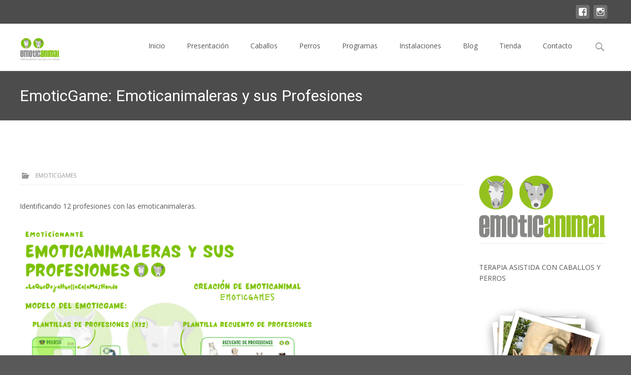

--- FILE ---
content_type: text/html; charset=UTF-8
request_url: https://emoticanimal.es/portfolio/emoticgame-emoticanimaleras-y-sus-profesiones
body_size: 16420
content:

<!DOCTYPE html>
<html lang="es">
<head>
	<meta charset="UTF-8">
	<meta name="viewport" content="width=device-width">
	<link rel="profile" href="http://gmpg.org/xfn/11">
	<link rel="pingback" href="https://emoticanimal.es/xmlrpc.php">
	<title>EmoticGame: Emoticanimaleras y sus Profesiones &#8211; EMOTICANIMAL</title>
<meta name='robots' content='max-image-preview:large' />
<link rel='dns-prefetch' href='//static.addtoany.com' />
<link rel='dns-prefetch' href='//netdna.bootstrapcdn.com' />
<link rel='dns-prefetch' href='//fonts.googleapis.com' />
<link href='https://fonts.gstatic.com' crossorigin rel='preconnect' />
<link rel="alternate" type="application/rss+xml" title="EMOTICANIMAL &raquo; Feed" href="https://emoticanimal.es/feed" />
<link rel="alternate" type="application/rss+xml" title="EMOTICANIMAL &raquo; Feed de los comentarios" href="https://emoticanimal.es/comments/feed" />
<link rel="alternate" title="oEmbed (JSON)" type="application/json+oembed" href="https://emoticanimal.es/wp-json/oembed/1.0/embed?url=https%3A%2F%2Femoticanimal.es%2Fportfolio%2Femoticgame-emoticanimaleras-y-sus-profesiones" />
<link rel="alternate" title="oEmbed (XML)" type="text/xml+oembed" href="https://emoticanimal.es/wp-json/oembed/1.0/embed?url=https%3A%2F%2Femoticanimal.es%2Fportfolio%2Femoticgame-emoticanimaleras-y-sus-profesiones&#038;format=xml" />
<style id='wp-img-auto-sizes-contain-inline-css' type='text/css'>
img:is([sizes=auto i],[sizes^="auto," i]){contain-intrinsic-size:3000px 1500px}
/*# sourceURL=wp-img-auto-sizes-contain-inline-css */
</style>
<style id='wp-emoji-styles-inline-css' type='text/css'>

	img.wp-smiley, img.emoji {
		display: inline !important;
		border: none !important;
		box-shadow: none !important;
		height: 1em !important;
		width: 1em !important;
		margin: 0 0.07em !important;
		vertical-align: -0.1em !important;
		background: none !important;
		padding: 0 !important;
	}
/*# sourceURL=wp-emoji-styles-inline-css */
</style>
<link rel='stylesheet' id='ab-animate-css' href='https://emoticanimal.es/wp-content/plugins/animated-blocks/assets/css/animate.min.css?ver=1706731971' type='text/css' media='all' />
<link rel='stylesheet' id='font-awesome-css' href='//netdna.bootstrapcdn.com/font-awesome/4.1.0/css/font-awesome.min.css?ver=4.1.0' type='text/css' media='all' />
<link rel='stylesheet' id='owl-carousel-css' href='https://emoticanimal.es/wp-content/plugins/templatesnext-toolkit/css/owl.carousel.css?ver=2.2.1' type='text/css' media='all' />
<link rel='stylesheet' id='owl-carousel-transitions-css' href='https://emoticanimal.es/wp-content/plugins/templatesnext-toolkit/css/owl.transitions.css?ver=1.3.2' type='text/css' media='all' />
<link rel='stylesheet' id='colorbox-css' href='https://emoticanimal.es/wp-content/plugins/templatesnext-toolkit/css/colorbox.css?ver=1.5.14' type='text/css' media='all' />
<link rel='stylesheet' id='animate-css' href='https://emoticanimal.es/wp-content/plugins/templatesnext-toolkit/css/animate.css?ver=3.5.1' type='text/css' media='all' />
<link rel='stylesheet' id='tx-style-css' href='https://emoticanimal.es/wp-content/plugins/templatesnext-toolkit/css/tx-style.css?ver=1.01' type='text/css' media='all' />
<link rel='stylesheet' id='tlpportfolio-css-css' href='https://emoticanimal.es/wp-content/plugins/tlp-portfolio/assets/css/tlpportfolio.css?ver=1.0' type='text/css' media='all' />
<link rel='stylesheet' id='iexcel-fonts-css' href='//fonts.googleapis.com/css?family=Open+Sans%3A300%2C400%2C700%2C300italic%2C400italic%2C700italic%7CRoboto%3A300%2C400%2C700&#038;subset=latin%2Clatin-ext' type='text/css' media='all' />
<link rel='stylesheet' id='genericons-css' href='https://emoticanimal.es/wp-content/themes/i-excel/fonts/genericons.css?ver=2.09' type='text/css' media='all' />
<link rel='stylesheet' id='iexcel-sidr-css' href='https://emoticanimal.es/wp-content/themes/i-excel/css/jquery.sidr.dark.css?ver=2014-01-12' type='text/css' media='all' />
<link rel='stylesheet' id='owl-carousel-theme-css' href='https://emoticanimal.es/wp-content/themes/i-excel/css/owl.theme.css?ver=2.2.1' type='text/css' media='all' />
<link rel='stylesheet' id='iexcel-style-css' href='https://emoticanimal.es/wp-content/themes/i-excel/style.css?ver=2018-06-03' type='text/css' media='all' />
<link rel='stylesheet' id='i-excel-extra-stylesheet-css' href='https://emoticanimal.es/wp-content/themes/i-excel/css/extra-style.css?ver=2016-03-11' type='text/css' media='all' />
<link rel='stylesheet' id='responsive-menu-css' href='https://emoticanimal.es/wp-content/themes/i-excel/inc/responsive-menu/css/wprmenu.css?ver=1.01' type='text/css' media='all' />
<link rel='stylesheet' id='msl-main-css' href='https://emoticanimal.es/wp-content/plugins/master-slider/public/assets/css/masterslider.main.css?ver=3.11.0' type='text/css' media='all' />
<link rel='stylesheet' id='msl-custom-css' href='https://emoticanimal.es/wp-content/uploads/master-slider/custom.css?ver=1.7' type='text/css' media='all' />
<link rel='stylesheet' id='addtoany-css' href='https://emoticanimal.es/wp-content/plugins/add-to-any/addtoany.min.css?ver=1.16' type='text/css' media='all' />
<script type="text/javascript" id="addtoany-core-js-before">
/* <![CDATA[ */
window.a2a_config=window.a2a_config||{};a2a_config.callbacks=[];a2a_config.overlays=[];a2a_config.templates={};a2a_localize = {
	Share: "Compartir",
	Save: "Guardar",
	Subscribe: "Suscribir",
	Email: "Correo electrónico",
	Bookmark: "Marcador",
	ShowAll: "Mostrar todo",
	ShowLess: "Mostrar menos",
	FindServices: "Encontrar servicio(s)",
	FindAnyServiceToAddTo: "Encuentra al instante cualquier servicio para añadir a",
	PoweredBy: "Funciona con",
	ShareViaEmail: "Compartir por correo electrónico",
	SubscribeViaEmail: "Suscribirse a través de correo electrónico",
	BookmarkInYourBrowser: "Añadir a marcadores de tu navegador",
	BookmarkInstructions: "Presiona «Ctrl+D» o «\u2318+D» para añadir esta página a marcadores",
	AddToYourFavorites: "Añadir a tus favoritos",
	SendFromWebOrProgram: "Enviar desde cualquier dirección o programa de correo electrónico ",
	EmailProgram: "Programa de correo electrónico",
	More: "Más&#8230;",
	ThanksForSharing: "¡Gracias por compartir!",
	ThanksForFollowing: "¡Gracias por seguirnos!"
};


//# sourceURL=addtoany-core-js-before
/* ]]> */
</script>
<script type="text/javascript" defer src="https://static.addtoany.com/menu/page.js" id="addtoany-core-js"></script>
<script type="text/javascript" src="https://emoticanimal.es/wp-includes/js/jquery/jquery.min.js?ver=3.7.1" id="jquery-core-js"></script>
<script type="text/javascript" src="https://emoticanimal.es/wp-includes/js/jquery/jquery-migrate.min.js?ver=3.4.1" id="jquery-migrate-js"></script>
<script type="text/javascript" defer src="https://emoticanimal.es/wp-content/plugins/add-to-any/addtoany.min.js?ver=1.1" id="addtoany-jquery-js"></script>
<link rel="https://api.w.org/" href="https://emoticanimal.es/wp-json/" /><link rel="alternate" title="JSON" type="application/json" href="https://emoticanimal.es/wp-json/wp/v2/portfolio/3427" /><link rel="EditURI" type="application/rsd+xml" title="RSD" href="https://emoticanimal.es/xmlrpc.php?rsd" />
<meta name="generator" content="WordPress 6.9" />
<link rel="canonical" href="https://emoticanimal.es/portfolio/emoticgame-emoticanimaleras-y-sus-profesiones" />
<link rel='shortlink' href='https://emoticanimal.es/?p=3427' />
<script>var ms_grabbing_curosr = 'https://emoticanimal.es/wp-content/plugins/master-slider/public/assets/css/common/grabbing.cur', ms_grab_curosr = 'https://emoticanimal.es/wp-content/plugins/master-slider/public/assets/css/common/grab.cur';</script>
<meta name="generator" content="MasterSlider 3.11.0 - Responsive Touch Image Slider | avt.li/msf" />
				<style>
					.tlp-team .short-desc, .tlp-team .tlp-team-isotope .tlp-content, .tlp-team .button-group .selected, .tlp-team .layout1 .tlp-content, .tlp-team .tpl-social a, .tlp-team .tpl-social li a.fa,.tlp-portfolio button.selected,.tlp-portfolio .layoutisotope .tlp-portfolio-item .tlp-content,.tlp-portfolio button:hover {
						background: #5e5e5e ;
					}
					.tlp-portfolio .layoutisotope .tlp-overlay,.tlp-portfolio .layout1 .tlp-overlay,.tlp-portfolio .layout2 .tlp-overlay,.tlp-portfolio .layout3 .tlp-overlay, .tlp-portfolio .slider .tlp-overlay {
						background: rgba(94,94,94,0.8);
					}
									</style>
				<style type="text/css">
body {font-family: "Open Sans", Helvetica, sans-serif; font-size: 14pxpx; line-height: 1.8; color: #575757;}h1,h2,h3,h4,h5,h6,.comment-reply-title,.widget .widget-title, .entry-header h1.entry-title {font-family: Roboto, Georgia, serif; }.themecolor {color: #4c4c4c;}.themebgcolor {background-color: #4c4c4c;}.themebordercolor {border-color: #4c4c4c;}.tx-slider .owl-pagination .owl-page > span { border-color: #4c4c4c;  }.tx-slider .owl-pagination .owl-page.active > span { background-color: #4c4c4c; }.tx-slider .owl-controls .owl-buttons .owl-next, .tx-slider .owl-controls .owl-buttons .owl-prev { background-color: #4c4c4c; }.nxs-gradient .nx-slider .da-img:after { background: rgba(231,14,119,.72); background: linear-gradient(135deg, rgba(231,14,119,.72) 0%, rgba(250,162,20,.72) 100%);}a,a:visited,.blog-columns .comments-link a:hover,.utilitybar.colored-bg .socialicons ul.social li a:hover .socico {color: #4c4c4c;}input:focus,textarea:focus {border: 1px solid #4c4c4c;}button,input[type="submit"],input[type="button"],input[type="reset"],.nav-container .current_page_item > a > span,.nav-container .current_page_ancestor > a > span,.nav-container .current-menu-item > a span,.nav-container .current-menu-ancestor > a > span,.nav-container li a:hover span {background-color: #4c4c4c;}.nav-container li:hover > a,.nav-container li a:hover {color: #4c4c4c;}.nav-container .sub-menu,.nav-container .children {border-top: 2px solid #4c4c4c;}.ibanner,.da-dots span.da-dots-current,.tx-cta a.cta-button,.utilitybar.colored-bg, body:not(.max-header) ul.nav-menu > li.nx-highlight:before {background-color: #4c4c4c;}#ft-post .entry-thumbnail:hover > .comments-link,.tx-folio-img .folio-links .folio-linkico,.tx-folio-img .folio-links .folio-zoomico {background-color: #4c4c4c;}.entry-header h1.entry-title a:hover,.entry-header > .entry-meta a:hover {color: #4c4c4c;}.featured-area div.entry-summary > p > a.moretag:hover, .vslider_button, .vslider_button:visited {background-color: #4c4c4c;}.site-content div.entry-thumbnail .stickyonimg,.site-content div.entry-thumbnail .dateonimg,.site-content div.entry-nothumb .stickyonimg,.site-content div.entry-nothumb .dateonimg {background-color: #4c4c4c;}.entry-meta a,.entry-content a,.comment-content a,.entry-content a:visited {color: #4c4c4c;}.format-status .entry-content .page-links a,.format-gallery .entry-content .page-links a,.format-chat .entry-content .page-links a,.format-quote .entry-content .page-links a,.page-links a {background: #4c4c4c;border: 1px solid #4c4c4c;color: #ffffff;}.format-gallery .entry-content .page-links a:hover,.format-audio .entry-content .page-links a:hover,.format-status .entry-content .page-links a:hover,.format-video .entry-content .page-links a:hover,.format-chat .entry-content .page-links a:hover,.format-quote .entry-content .page-links a:hover,.page-links a:hover {color: #4c4c4c;}.iheader.front,.vslider_button,.nav-container .tx-highlight:after {background-color: #4c4c4c;}.navigation a,.tx-post-row .tx-folio-title a:hover,.tx-blog .tx-blog-item h3.tx-post-title a:hover {color: #4c4c4c;}.paging-navigation div.navigation > ul > li a:hover,.paging-navigation div.navigation > ul > li.active > a {color: #4c4c4c; border-color: #4c4c4c;}.comment-author .fn,.comment-author .url,.comment-reply-link,.comment-reply-login,.comment-body .reply a,.widget a:hover {color: #4c4c4c;}.widget_calendar a:hover {background-color: #4c4c4c;	color: #ffffff;	}.widget_calendar td#next a:hover,.widget_calendar td#prev a:hover {	background-color: #4c4c4c;color: #ffffff;}.site-footer div.widget-area .widget a:hover {color: #4c4c4c;}.site-main div.widget-area .widget_calendar a:hover,.site-footer div.widget-area .widget_calendar a:hover {	background-color: #4c4c4c;color: #ffffff;}.widget a:visited { color: #373737;}.widget a:hover,.entry-header h1.entry-title a:hover,.error404 .page-title:before,.tx-service-icon span i,.tx-post-comm:after {color: #4c4c4c;}.da-dots > span > span, .nx-preloader .nx-ispload, .sldprev, .ibanner .da-slider .owl-prev, .sldnext, .ibanner .da-slider .owl-next {background-color: #4c4c4c;}.iheader,.format-status,.tx-service:hover .tx-service-icon span, .header-iconwrap .header-icons.woocart > a .cart-counts {background-color: #4c4c4c;}.tx-cta {border-left: 6px solid #4c4c4c;}.paging-navigation #posts-nav > span:hover, .paging-navigation #posts-nav > a:hover, .paging-navigation #posts-nav > span.current, .paging-navigation #posts-nav > a.current, .paging-navigation div.navigation > ul > li a:hover, .paging-navigation div.navigation > ul > li > span.current, .paging-navigation div.navigation > ul > li.active > a {border: 1px solid #4c4c4c;color: #4c4c4c;}.entry-title a { color: #141412;}.tx-service-icon span { border: 2px solid #4c4c4c;}.utilitybar.colored-bg { border-bottom-color: #4c4c4c;}.ibanner .da-slider .owl-controls .owl-page span { border-color:#4c4c4c; }.ibanner .da-slider .owl-controls .owl-page.active span, .ibanner .da-slider .owl-controls.clickable .owl-page:hover span {  background-color: #4c4c4c; }.site-footer .widget-area .widget input[type="submit"],.site .tx-slider .tx-slide-button a,.ibanner .da-slider .owl-item.active .da-link  { background-color: #4c4c4c; color: #FFF; }.site-footer .widget-area .widget input[type="submit"]:hover,.site .tx-slider .tx-slide-button a:hover  { background-color: #373737; color: #FFF; }.colored-drop .nav-container ul ul a, .colored-drop ul.nav-container ul a, .colored-drop ul.nav-container ul, .colored-drop .nav-container ul ul {background-color: #4c4c4c;}.nx-nav-boxedicons .site-header .header-icons > a > span.genericon:before, ul.nav-menu > li.tx-heighlight:before, .woocommerce .nxowoo-box:hover a.button.add_to_cart_button {background-color: #4c4c4c}.woocommerce ul.products li.product .onsale, .woocommerce span.onsale, .nx-nav-boxedicons .header-iconwrap .header-icons.woocart > a .cart-counts { background-color: #4c4c4c; color: #FFF; }.woocommerce ul.products li.product .button, .navbar .widget_shopping_cart_content > p.buttons > a.button.wc-forward {background-color: #4c4c4c;}.ibanner .da-slider .da-link {border-color: #4c4c4c;}.utilitybar .widget ul.menu > li > ul {background-color: #4c4c4c;}</style>
		<style id="wprmenu_css" type="text/css" >
			/* apply appearance settings */
			.menu-toggle {
				display: none!important;
			}
			@media (max-width: 1069px) {
				.menu-toggle,
				#navbar  {
					display: none!important;
				}				
			}
			#wprmenu_bar {
				background: #2e2e2e;
			}
			#wprmenu_bar .menu_title, #wprmenu_bar .wprmenu_icon_menu {
				color: #F2F2F2;
			}
			#wprmenu_menu {
				background: #2E2E2E!important;
			}
			#wprmenu_menu.wprmenu_levels ul li {
				border-bottom:1px solid #131212;
				border-top:1px solid #0D0D0D;
			}
			#wprmenu_menu ul li a {
				color: #CFCFCF;
			}
			#wprmenu_menu ul li a:hover {
				color: #606060;
			}
			#wprmenu_menu.wprmenu_levels a.wprmenu_parent_item {
				border-left:1px solid #0D0D0D;
			}
			#wprmenu_menu .wprmenu_icon_par {
				color: #CFCFCF;
			}
			#wprmenu_menu .wprmenu_icon_par:hover {
				color: #606060;
			}
			#wprmenu_menu.wprmenu_levels ul li ul {
				border-top:1px solid #131212;
			}
			#wprmenu_bar .wprmenu_icon span {
				background: #FFFFFF;
			}
			
			#wprmenu_menu.left {
				width:80%;
				left: -80%;
			    right: auto;
			}
			#wprmenu_menu.right {
				width:80%;
			    right: -80%;
			    left: auto;
			}


			
						/* show the bar and hide othere navigation elements */
			@media only screen and (max-width: 1069px) {
				html { padding-top: 42px!important; }
				#wprmenu_bar { display: block!important; }
				div#wpadminbar { position: fixed; }
							}
		</style>
		<style type="text/css">.recentcomments a{display:inline !important;padding:0 !important;margin:0 !important;}</style><style type="text/css" id="custom-background-css">
body.custom-background { background-color: #595959; }
</style>
			<style type="text/css" id="wp-custom-css">
			/*
Puedes añadir tu propio CSS aquí.

Haz clic en el icono de ayuda de arriba para averiguar más.
*/
		</style>
		<style id="kirki-inline-styles">.go-top{visibility:visible;}.site-header .home-link img{max-height:82px;}.site-header.fixeddiv .home-link img{max-height:48px;}.nav-container li a{font-size:14px;font-weight:400;}.footer-bg, .site-footer .sidebar-container{background-color:#383838;}.site-footer .widget-area .widget .widget-title{color:#FFFFFF;}.site-footer .widget-area .widget, .site-footer .widget-area .widget li{color:#bbbbbb;}.site-footer .widget-area .widget a{color:#dddddd;}.site-footer{background-color:#272727;}.site-footer .site-info, .site-footer .site-info a{color:#777777;}.ibanner .nx-slider .nx-slider-container h2, .ibanner.nxs-excel19 .nx-slider .nx-slider-container h2{font-family:Roboto;}.ibanner .nx-slider .nx-slider-container p, .ibanner.nxs-excel19 .nx-slider .nx-slider-container p{font-family:Roboto;}/* cyrillic-ext */
@font-face {
  font-family: 'Roboto';
  font-style: normal;
  font-weight: 400;
  font-stretch: normal;
  font-display: swap;
  src: url(https://emoticanimal.es/wp-content/fonts/roboto/font) format('woff');
  unicode-range: U+0460-052F, U+1C80-1C8A, U+20B4, U+2DE0-2DFF, U+A640-A69F, U+FE2E-FE2F;
}
/* cyrillic */
@font-face {
  font-family: 'Roboto';
  font-style: normal;
  font-weight: 400;
  font-stretch: normal;
  font-display: swap;
  src: url(https://emoticanimal.es/wp-content/fonts/roboto/font) format('woff');
  unicode-range: U+0301, U+0400-045F, U+0490-0491, U+04B0-04B1, U+2116;
}
/* greek-ext */
@font-face {
  font-family: 'Roboto';
  font-style: normal;
  font-weight: 400;
  font-stretch: normal;
  font-display: swap;
  src: url(https://emoticanimal.es/wp-content/fonts/roboto/font) format('woff');
  unicode-range: U+1F00-1FFF;
}
/* greek */
@font-face {
  font-family: 'Roboto';
  font-style: normal;
  font-weight: 400;
  font-stretch: normal;
  font-display: swap;
  src: url(https://emoticanimal.es/wp-content/fonts/roboto/font) format('woff');
  unicode-range: U+0370-0377, U+037A-037F, U+0384-038A, U+038C, U+038E-03A1, U+03A3-03FF;
}
/* math */
@font-face {
  font-family: 'Roboto';
  font-style: normal;
  font-weight: 400;
  font-stretch: normal;
  font-display: swap;
  src: url(https://emoticanimal.es/wp-content/fonts/roboto/font) format('woff');
  unicode-range: U+0302-0303, U+0305, U+0307-0308, U+0310, U+0312, U+0315, U+031A, U+0326-0327, U+032C, U+032F-0330, U+0332-0333, U+0338, U+033A, U+0346, U+034D, U+0391-03A1, U+03A3-03A9, U+03B1-03C9, U+03D1, U+03D5-03D6, U+03F0-03F1, U+03F4-03F5, U+2016-2017, U+2034-2038, U+203C, U+2040, U+2043, U+2047, U+2050, U+2057, U+205F, U+2070-2071, U+2074-208E, U+2090-209C, U+20D0-20DC, U+20E1, U+20E5-20EF, U+2100-2112, U+2114-2115, U+2117-2121, U+2123-214F, U+2190, U+2192, U+2194-21AE, U+21B0-21E5, U+21F1-21F2, U+21F4-2211, U+2213-2214, U+2216-22FF, U+2308-230B, U+2310, U+2319, U+231C-2321, U+2336-237A, U+237C, U+2395, U+239B-23B7, U+23D0, U+23DC-23E1, U+2474-2475, U+25AF, U+25B3, U+25B7, U+25BD, U+25C1, U+25CA, U+25CC, U+25FB, U+266D-266F, U+27C0-27FF, U+2900-2AFF, U+2B0E-2B11, U+2B30-2B4C, U+2BFE, U+3030, U+FF5B, U+FF5D, U+1D400-1D7FF, U+1EE00-1EEFF;
}
/* symbols */
@font-face {
  font-family: 'Roboto';
  font-style: normal;
  font-weight: 400;
  font-stretch: normal;
  font-display: swap;
  src: url(https://emoticanimal.es/wp-content/fonts/roboto/font) format('woff');
  unicode-range: U+0001-000C, U+000E-001F, U+007F-009F, U+20DD-20E0, U+20E2-20E4, U+2150-218F, U+2190, U+2192, U+2194-2199, U+21AF, U+21E6-21F0, U+21F3, U+2218-2219, U+2299, U+22C4-22C6, U+2300-243F, U+2440-244A, U+2460-24FF, U+25A0-27BF, U+2800-28FF, U+2921-2922, U+2981, U+29BF, U+29EB, U+2B00-2BFF, U+4DC0-4DFF, U+FFF9-FFFB, U+10140-1018E, U+10190-1019C, U+101A0, U+101D0-101FD, U+102E0-102FB, U+10E60-10E7E, U+1D2C0-1D2D3, U+1D2E0-1D37F, U+1F000-1F0FF, U+1F100-1F1AD, U+1F1E6-1F1FF, U+1F30D-1F30F, U+1F315, U+1F31C, U+1F31E, U+1F320-1F32C, U+1F336, U+1F378, U+1F37D, U+1F382, U+1F393-1F39F, U+1F3A7-1F3A8, U+1F3AC-1F3AF, U+1F3C2, U+1F3C4-1F3C6, U+1F3CA-1F3CE, U+1F3D4-1F3E0, U+1F3ED, U+1F3F1-1F3F3, U+1F3F5-1F3F7, U+1F408, U+1F415, U+1F41F, U+1F426, U+1F43F, U+1F441-1F442, U+1F444, U+1F446-1F449, U+1F44C-1F44E, U+1F453, U+1F46A, U+1F47D, U+1F4A3, U+1F4B0, U+1F4B3, U+1F4B9, U+1F4BB, U+1F4BF, U+1F4C8-1F4CB, U+1F4D6, U+1F4DA, U+1F4DF, U+1F4E3-1F4E6, U+1F4EA-1F4ED, U+1F4F7, U+1F4F9-1F4FB, U+1F4FD-1F4FE, U+1F503, U+1F507-1F50B, U+1F50D, U+1F512-1F513, U+1F53E-1F54A, U+1F54F-1F5FA, U+1F610, U+1F650-1F67F, U+1F687, U+1F68D, U+1F691, U+1F694, U+1F698, U+1F6AD, U+1F6B2, U+1F6B9-1F6BA, U+1F6BC, U+1F6C6-1F6CF, U+1F6D3-1F6D7, U+1F6E0-1F6EA, U+1F6F0-1F6F3, U+1F6F7-1F6FC, U+1F700-1F7FF, U+1F800-1F80B, U+1F810-1F847, U+1F850-1F859, U+1F860-1F887, U+1F890-1F8AD, U+1F8B0-1F8BB, U+1F8C0-1F8C1, U+1F900-1F90B, U+1F93B, U+1F946, U+1F984, U+1F996, U+1F9E9, U+1FA00-1FA6F, U+1FA70-1FA7C, U+1FA80-1FA89, U+1FA8F-1FAC6, U+1FACE-1FADC, U+1FADF-1FAE9, U+1FAF0-1FAF8, U+1FB00-1FBFF;
}
/* vietnamese */
@font-face {
  font-family: 'Roboto';
  font-style: normal;
  font-weight: 400;
  font-stretch: normal;
  font-display: swap;
  src: url(https://emoticanimal.es/wp-content/fonts/roboto/font) format('woff');
  unicode-range: U+0102-0103, U+0110-0111, U+0128-0129, U+0168-0169, U+01A0-01A1, U+01AF-01B0, U+0300-0301, U+0303-0304, U+0308-0309, U+0323, U+0329, U+1EA0-1EF9, U+20AB;
}
/* latin-ext */
@font-face {
  font-family: 'Roboto';
  font-style: normal;
  font-weight: 400;
  font-stretch: normal;
  font-display: swap;
  src: url(https://emoticanimal.es/wp-content/fonts/roboto/font) format('woff');
  unicode-range: U+0100-02BA, U+02BD-02C5, U+02C7-02CC, U+02CE-02D7, U+02DD-02FF, U+0304, U+0308, U+0329, U+1D00-1DBF, U+1E00-1E9F, U+1EF2-1EFF, U+2020, U+20A0-20AB, U+20AD-20C0, U+2113, U+2C60-2C7F, U+A720-A7FF;
}
/* latin */
@font-face {
  font-family: 'Roboto';
  font-style: normal;
  font-weight: 400;
  font-stretch: normal;
  font-display: swap;
  src: url(https://emoticanimal.es/wp-content/fonts/roboto/font) format('woff');
  unicode-range: U+0000-00FF, U+0131, U+0152-0153, U+02BB-02BC, U+02C6, U+02DA, U+02DC, U+0304, U+0308, U+0329, U+2000-206F, U+20AC, U+2122, U+2191, U+2193, U+2212, U+2215, U+FEFF, U+FFFD;
}/* cyrillic-ext */
@font-face {
  font-family: 'Open Sans';
  font-style: normal;
  font-weight: 400;
  font-stretch: normal;
  font-display: swap;
  src: url(https://emoticanimal.es/wp-content/fonts/open-sans/font) format('woff');
  unicode-range: U+0460-052F, U+1C80-1C8A, U+20B4, U+2DE0-2DFF, U+A640-A69F, U+FE2E-FE2F;
}
/* cyrillic */
@font-face {
  font-family: 'Open Sans';
  font-style: normal;
  font-weight: 400;
  font-stretch: normal;
  font-display: swap;
  src: url(https://emoticanimal.es/wp-content/fonts/open-sans/font) format('woff');
  unicode-range: U+0301, U+0400-045F, U+0490-0491, U+04B0-04B1, U+2116;
}
/* greek-ext */
@font-face {
  font-family: 'Open Sans';
  font-style: normal;
  font-weight: 400;
  font-stretch: normal;
  font-display: swap;
  src: url(https://emoticanimal.es/wp-content/fonts/open-sans/font) format('woff');
  unicode-range: U+1F00-1FFF;
}
/* greek */
@font-face {
  font-family: 'Open Sans';
  font-style: normal;
  font-weight: 400;
  font-stretch: normal;
  font-display: swap;
  src: url(https://emoticanimal.es/wp-content/fonts/open-sans/font) format('woff');
  unicode-range: U+0370-0377, U+037A-037F, U+0384-038A, U+038C, U+038E-03A1, U+03A3-03FF;
}
/* hebrew */
@font-face {
  font-family: 'Open Sans';
  font-style: normal;
  font-weight: 400;
  font-stretch: normal;
  font-display: swap;
  src: url(https://emoticanimal.es/wp-content/fonts/open-sans/font) format('woff');
  unicode-range: U+0307-0308, U+0590-05FF, U+200C-2010, U+20AA, U+25CC, U+FB1D-FB4F;
}
/* math */
@font-face {
  font-family: 'Open Sans';
  font-style: normal;
  font-weight: 400;
  font-stretch: normal;
  font-display: swap;
  src: url(https://emoticanimal.es/wp-content/fonts/open-sans/font) format('woff');
  unicode-range: U+0302-0303, U+0305, U+0307-0308, U+0310, U+0312, U+0315, U+031A, U+0326-0327, U+032C, U+032F-0330, U+0332-0333, U+0338, U+033A, U+0346, U+034D, U+0391-03A1, U+03A3-03A9, U+03B1-03C9, U+03D1, U+03D5-03D6, U+03F0-03F1, U+03F4-03F5, U+2016-2017, U+2034-2038, U+203C, U+2040, U+2043, U+2047, U+2050, U+2057, U+205F, U+2070-2071, U+2074-208E, U+2090-209C, U+20D0-20DC, U+20E1, U+20E5-20EF, U+2100-2112, U+2114-2115, U+2117-2121, U+2123-214F, U+2190, U+2192, U+2194-21AE, U+21B0-21E5, U+21F1-21F2, U+21F4-2211, U+2213-2214, U+2216-22FF, U+2308-230B, U+2310, U+2319, U+231C-2321, U+2336-237A, U+237C, U+2395, U+239B-23B7, U+23D0, U+23DC-23E1, U+2474-2475, U+25AF, U+25B3, U+25B7, U+25BD, U+25C1, U+25CA, U+25CC, U+25FB, U+266D-266F, U+27C0-27FF, U+2900-2AFF, U+2B0E-2B11, U+2B30-2B4C, U+2BFE, U+3030, U+FF5B, U+FF5D, U+1D400-1D7FF, U+1EE00-1EEFF;
}
/* symbols */
@font-face {
  font-family: 'Open Sans';
  font-style: normal;
  font-weight: 400;
  font-stretch: normal;
  font-display: swap;
  src: url(https://emoticanimal.es/wp-content/fonts/open-sans/font) format('woff');
  unicode-range: U+0001-000C, U+000E-001F, U+007F-009F, U+20DD-20E0, U+20E2-20E4, U+2150-218F, U+2190, U+2192, U+2194-2199, U+21AF, U+21E6-21F0, U+21F3, U+2218-2219, U+2299, U+22C4-22C6, U+2300-243F, U+2440-244A, U+2460-24FF, U+25A0-27BF, U+2800-28FF, U+2921-2922, U+2981, U+29BF, U+29EB, U+2B00-2BFF, U+4DC0-4DFF, U+FFF9-FFFB, U+10140-1018E, U+10190-1019C, U+101A0, U+101D0-101FD, U+102E0-102FB, U+10E60-10E7E, U+1D2C0-1D2D3, U+1D2E0-1D37F, U+1F000-1F0FF, U+1F100-1F1AD, U+1F1E6-1F1FF, U+1F30D-1F30F, U+1F315, U+1F31C, U+1F31E, U+1F320-1F32C, U+1F336, U+1F378, U+1F37D, U+1F382, U+1F393-1F39F, U+1F3A7-1F3A8, U+1F3AC-1F3AF, U+1F3C2, U+1F3C4-1F3C6, U+1F3CA-1F3CE, U+1F3D4-1F3E0, U+1F3ED, U+1F3F1-1F3F3, U+1F3F5-1F3F7, U+1F408, U+1F415, U+1F41F, U+1F426, U+1F43F, U+1F441-1F442, U+1F444, U+1F446-1F449, U+1F44C-1F44E, U+1F453, U+1F46A, U+1F47D, U+1F4A3, U+1F4B0, U+1F4B3, U+1F4B9, U+1F4BB, U+1F4BF, U+1F4C8-1F4CB, U+1F4D6, U+1F4DA, U+1F4DF, U+1F4E3-1F4E6, U+1F4EA-1F4ED, U+1F4F7, U+1F4F9-1F4FB, U+1F4FD-1F4FE, U+1F503, U+1F507-1F50B, U+1F50D, U+1F512-1F513, U+1F53E-1F54A, U+1F54F-1F5FA, U+1F610, U+1F650-1F67F, U+1F687, U+1F68D, U+1F691, U+1F694, U+1F698, U+1F6AD, U+1F6B2, U+1F6B9-1F6BA, U+1F6BC, U+1F6C6-1F6CF, U+1F6D3-1F6D7, U+1F6E0-1F6EA, U+1F6F0-1F6F3, U+1F6F7-1F6FC, U+1F700-1F7FF, U+1F800-1F80B, U+1F810-1F847, U+1F850-1F859, U+1F860-1F887, U+1F890-1F8AD, U+1F8B0-1F8BB, U+1F8C0-1F8C1, U+1F900-1F90B, U+1F93B, U+1F946, U+1F984, U+1F996, U+1F9E9, U+1FA00-1FA6F, U+1FA70-1FA7C, U+1FA80-1FA89, U+1FA8F-1FAC6, U+1FACE-1FADC, U+1FADF-1FAE9, U+1FAF0-1FAF8, U+1FB00-1FBFF;
}
/* vietnamese */
@font-face {
  font-family: 'Open Sans';
  font-style: normal;
  font-weight: 400;
  font-stretch: normal;
  font-display: swap;
  src: url(https://emoticanimal.es/wp-content/fonts/open-sans/font) format('woff');
  unicode-range: U+0102-0103, U+0110-0111, U+0128-0129, U+0168-0169, U+01A0-01A1, U+01AF-01B0, U+0300-0301, U+0303-0304, U+0308-0309, U+0323, U+0329, U+1EA0-1EF9, U+20AB;
}
/* latin-ext */
@font-face {
  font-family: 'Open Sans';
  font-style: normal;
  font-weight: 400;
  font-stretch: normal;
  font-display: swap;
  src: url(https://emoticanimal.es/wp-content/fonts/open-sans/font) format('woff');
  unicode-range: U+0100-02BA, U+02BD-02C5, U+02C7-02CC, U+02CE-02D7, U+02DD-02FF, U+0304, U+0308, U+0329, U+1D00-1DBF, U+1E00-1E9F, U+1EF2-1EFF, U+2020, U+20A0-20AB, U+20AD-20C0, U+2113, U+2C60-2C7F, U+A720-A7FF;
}
/* latin */
@font-face {
  font-family: 'Open Sans';
  font-style: normal;
  font-weight: 400;
  font-stretch: normal;
  font-display: swap;
  src: url(https://emoticanimal.es/wp-content/fonts/open-sans/font) format('woff');
  unicode-range: U+0000-00FF, U+0131, U+0152-0153, U+02BB-02BC, U+02C6, U+02DA, U+02DC, U+0304, U+0308, U+0329, U+2000-206F, U+20AC, U+2122, U+2191, U+2193, U+2212, U+2215, U+FEFF, U+FFFD;
}/* cyrillic-ext */
@font-face {
  font-family: 'Roboto';
  font-style: normal;
  font-weight: 400;
  font-stretch: normal;
  font-display: swap;
  src: url(https://emoticanimal.es/wp-content/fonts/roboto/font) format('woff');
  unicode-range: U+0460-052F, U+1C80-1C8A, U+20B4, U+2DE0-2DFF, U+A640-A69F, U+FE2E-FE2F;
}
/* cyrillic */
@font-face {
  font-family: 'Roboto';
  font-style: normal;
  font-weight: 400;
  font-stretch: normal;
  font-display: swap;
  src: url(https://emoticanimal.es/wp-content/fonts/roboto/font) format('woff');
  unicode-range: U+0301, U+0400-045F, U+0490-0491, U+04B0-04B1, U+2116;
}
/* greek-ext */
@font-face {
  font-family: 'Roboto';
  font-style: normal;
  font-weight: 400;
  font-stretch: normal;
  font-display: swap;
  src: url(https://emoticanimal.es/wp-content/fonts/roboto/font) format('woff');
  unicode-range: U+1F00-1FFF;
}
/* greek */
@font-face {
  font-family: 'Roboto';
  font-style: normal;
  font-weight: 400;
  font-stretch: normal;
  font-display: swap;
  src: url(https://emoticanimal.es/wp-content/fonts/roboto/font) format('woff');
  unicode-range: U+0370-0377, U+037A-037F, U+0384-038A, U+038C, U+038E-03A1, U+03A3-03FF;
}
/* math */
@font-face {
  font-family: 'Roboto';
  font-style: normal;
  font-weight: 400;
  font-stretch: normal;
  font-display: swap;
  src: url(https://emoticanimal.es/wp-content/fonts/roboto/font) format('woff');
  unicode-range: U+0302-0303, U+0305, U+0307-0308, U+0310, U+0312, U+0315, U+031A, U+0326-0327, U+032C, U+032F-0330, U+0332-0333, U+0338, U+033A, U+0346, U+034D, U+0391-03A1, U+03A3-03A9, U+03B1-03C9, U+03D1, U+03D5-03D6, U+03F0-03F1, U+03F4-03F5, U+2016-2017, U+2034-2038, U+203C, U+2040, U+2043, U+2047, U+2050, U+2057, U+205F, U+2070-2071, U+2074-208E, U+2090-209C, U+20D0-20DC, U+20E1, U+20E5-20EF, U+2100-2112, U+2114-2115, U+2117-2121, U+2123-214F, U+2190, U+2192, U+2194-21AE, U+21B0-21E5, U+21F1-21F2, U+21F4-2211, U+2213-2214, U+2216-22FF, U+2308-230B, U+2310, U+2319, U+231C-2321, U+2336-237A, U+237C, U+2395, U+239B-23B7, U+23D0, U+23DC-23E1, U+2474-2475, U+25AF, U+25B3, U+25B7, U+25BD, U+25C1, U+25CA, U+25CC, U+25FB, U+266D-266F, U+27C0-27FF, U+2900-2AFF, U+2B0E-2B11, U+2B30-2B4C, U+2BFE, U+3030, U+FF5B, U+FF5D, U+1D400-1D7FF, U+1EE00-1EEFF;
}
/* symbols */
@font-face {
  font-family: 'Roboto';
  font-style: normal;
  font-weight: 400;
  font-stretch: normal;
  font-display: swap;
  src: url(https://emoticanimal.es/wp-content/fonts/roboto/font) format('woff');
  unicode-range: U+0001-000C, U+000E-001F, U+007F-009F, U+20DD-20E0, U+20E2-20E4, U+2150-218F, U+2190, U+2192, U+2194-2199, U+21AF, U+21E6-21F0, U+21F3, U+2218-2219, U+2299, U+22C4-22C6, U+2300-243F, U+2440-244A, U+2460-24FF, U+25A0-27BF, U+2800-28FF, U+2921-2922, U+2981, U+29BF, U+29EB, U+2B00-2BFF, U+4DC0-4DFF, U+FFF9-FFFB, U+10140-1018E, U+10190-1019C, U+101A0, U+101D0-101FD, U+102E0-102FB, U+10E60-10E7E, U+1D2C0-1D2D3, U+1D2E0-1D37F, U+1F000-1F0FF, U+1F100-1F1AD, U+1F1E6-1F1FF, U+1F30D-1F30F, U+1F315, U+1F31C, U+1F31E, U+1F320-1F32C, U+1F336, U+1F378, U+1F37D, U+1F382, U+1F393-1F39F, U+1F3A7-1F3A8, U+1F3AC-1F3AF, U+1F3C2, U+1F3C4-1F3C6, U+1F3CA-1F3CE, U+1F3D4-1F3E0, U+1F3ED, U+1F3F1-1F3F3, U+1F3F5-1F3F7, U+1F408, U+1F415, U+1F41F, U+1F426, U+1F43F, U+1F441-1F442, U+1F444, U+1F446-1F449, U+1F44C-1F44E, U+1F453, U+1F46A, U+1F47D, U+1F4A3, U+1F4B0, U+1F4B3, U+1F4B9, U+1F4BB, U+1F4BF, U+1F4C8-1F4CB, U+1F4D6, U+1F4DA, U+1F4DF, U+1F4E3-1F4E6, U+1F4EA-1F4ED, U+1F4F7, U+1F4F9-1F4FB, U+1F4FD-1F4FE, U+1F503, U+1F507-1F50B, U+1F50D, U+1F512-1F513, U+1F53E-1F54A, U+1F54F-1F5FA, U+1F610, U+1F650-1F67F, U+1F687, U+1F68D, U+1F691, U+1F694, U+1F698, U+1F6AD, U+1F6B2, U+1F6B9-1F6BA, U+1F6BC, U+1F6C6-1F6CF, U+1F6D3-1F6D7, U+1F6E0-1F6EA, U+1F6F0-1F6F3, U+1F6F7-1F6FC, U+1F700-1F7FF, U+1F800-1F80B, U+1F810-1F847, U+1F850-1F859, U+1F860-1F887, U+1F890-1F8AD, U+1F8B0-1F8BB, U+1F8C0-1F8C1, U+1F900-1F90B, U+1F93B, U+1F946, U+1F984, U+1F996, U+1F9E9, U+1FA00-1FA6F, U+1FA70-1FA7C, U+1FA80-1FA89, U+1FA8F-1FAC6, U+1FACE-1FADC, U+1FADF-1FAE9, U+1FAF0-1FAF8, U+1FB00-1FBFF;
}
/* vietnamese */
@font-face {
  font-family: 'Roboto';
  font-style: normal;
  font-weight: 400;
  font-stretch: normal;
  font-display: swap;
  src: url(https://emoticanimal.es/wp-content/fonts/roboto/font) format('woff');
  unicode-range: U+0102-0103, U+0110-0111, U+0128-0129, U+0168-0169, U+01A0-01A1, U+01AF-01B0, U+0300-0301, U+0303-0304, U+0308-0309, U+0323, U+0329, U+1EA0-1EF9, U+20AB;
}
/* latin-ext */
@font-face {
  font-family: 'Roboto';
  font-style: normal;
  font-weight: 400;
  font-stretch: normal;
  font-display: swap;
  src: url(https://emoticanimal.es/wp-content/fonts/roboto/font) format('woff');
  unicode-range: U+0100-02BA, U+02BD-02C5, U+02C7-02CC, U+02CE-02D7, U+02DD-02FF, U+0304, U+0308, U+0329, U+1D00-1DBF, U+1E00-1E9F, U+1EF2-1EFF, U+2020, U+20A0-20AB, U+20AD-20C0, U+2113, U+2C60-2C7F, U+A720-A7FF;
}
/* latin */
@font-face {
  font-family: 'Roboto';
  font-style: normal;
  font-weight: 400;
  font-stretch: normal;
  font-display: swap;
  src: url(https://emoticanimal.es/wp-content/fonts/roboto/font) format('woff');
  unicode-range: U+0000-00FF, U+0131, U+0152-0153, U+02BB-02BC, U+02C6, U+02DA, U+02DC, U+0304, U+0308, U+0329, U+2000-206F, U+20AC, U+2122, U+2191, U+2193, U+2212, U+2215, U+FEFF, U+FFFD;
}/* cyrillic-ext */
@font-face {
  font-family: 'Open Sans';
  font-style: normal;
  font-weight: 400;
  font-stretch: normal;
  font-display: swap;
  src: url(https://emoticanimal.es/wp-content/fonts/open-sans/font) format('woff');
  unicode-range: U+0460-052F, U+1C80-1C8A, U+20B4, U+2DE0-2DFF, U+A640-A69F, U+FE2E-FE2F;
}
/* cyrillic */
@font-face {
  font-family: 'Open Sans';
  font-style: normal;
  font-weight: 400;
  font-stretch: normal;
  font-display: swap;
  src: url(https://emoticanimal.es/wp-content/fonts/open-sans/font) format('woff');
  unicode-range: U+0301, U+0400-045F, U+0490-0491, U+04B0-04B1, U+2116;
}
/* greek-ext */
@font-face {
  font-family: 'Open Sans';
  font-style: normal;
  font-weight: 400;
  font-stretch: normal;
  font-display: swap;
  src: url(https://emoticanimal.es/wp-content/fonts/open-sans/font) format('woff');
  unicode-range: U+1F00-1FFF;
}
/* greek */
@font-face {
  font-family: 'Open Sans';
  font-style: normal;
  font-weight: 400;
  font-stretch: normal;
  font-display: swap;
  src: url(https://emoticanimal.es/wp-content/fonts/open-sans/font) format('woff');
  unicode-range: U+0370-0377, U+037A-037F, U+0384-038A, U+038C, U+038E-03A1, U+03A3-03FF;
}
/* hebrew */
@font-face {
  font-family: 'Open Sans';
  font-style: normal;
  font-weight: 400;
  font-stretch: normal;
  font-display: swap;
  src: url(https://emoticanimal.es/wp-content/fonts/open-sans/font) format('woff');
  unicode-range: U+0307-0308, U+0590-05FF, U+200C-2010, U+20AA, U+25CC, U+FB1D-FB4F;
}
/* math */
@font-face {
  font-family: 'Open Sans';
  font-style: normal;
  font-weight: 400;
  font-stretch: normal;
  font-display: swap;
  src: url(https://emoticanimal.es/wp-content/fonts/open-sans/font) format('woff');
  unicode-range: U+0302-0303, U+0305, U+0307-0308, U+0310, U+0312, U+0315, U+031A, U+0326-0327, U+032C, U+032F-0330, U+0332-0333, U+0338, U+033A, U+0346, U+034D, U+0391-03A1, U+03A3-03A9, U+03B1-03C9, U+03D1, U+03D5-03D6, U+03F0-03F1, U+03F4-03F5, U+2016-2017, U+2034-2038, U+203C, U+2040, U+2043, U+2047, U+2050, U+2057, U+205F, U+2070-2071, U+2074-208E, U+2090-209C, U+20D0-20DC, U+20E1, U+20E5-20EF, U+2100-2112, U+2114-2115, U+2117-2121, U+2123-214F, U+2190, U+2192, U+2194-21AE, U+21B0-21E5, U+21F1-21F2, U+21F4-2211, U+2213-2214, U+2216-22FF, U+2308-230B, U+2310, U+2319, U+231C-2321, U+2336-237A, U+237C, U+2395, U+239B-23B7, U+23D0, U+23DC-23E1, U+2474-2475, U+25AF, U+25B3, U+25B7, U+25BD, U+25C1, U+25CA, U+25CC, U+25FB, U+266D-266F, U+27C0-27FF, U+2900-2AFF, U+2B0E-2B11, U+2B30-2B4C, U+2BFE, U+3030, U+FF5B, U+FF5D, U+1D400-1D7FF, U+1EE00-1EEFF;
}
/* symbols */
@font-face {
  font-family: 'Open Sans';
  font-style: normal;
  font-weight: 400;
  font-stretch: normal;
  font-display: swap;
  src: url(https://emoticanimal.es/wp-content/fonts/open-sans/font) format('woff');
  unicode-range: U+0001-000C, U+000E-001F, U+007F-009F, U+20DD-20E0, U+20E2-20E4, U+2150-218F, U+2190, U+2192, U+2194-2199, U+21AF, U+21E6-21F0, U+21F3, U+2218-2219, U+2299, U+22C4-22C6, U+2300-243F, U+2440-244A, U+2460-24FF, U+25A0-27BF, U+2800-28FF, U+2921-2922, U+2981, U+29BF, U+29EB, U+2B00-2BFF, U+4DC0-4DFF, U+FFF9-FFFB, U+10140-1018E, U+10190-1019C, U+101A0, U+101D0-101FD, U+102E0-102FB, U+10E60-10E7E, U+1D2C0-1D2D3, U+1D2E0-1D37F, U+1F000-1F0FF, U+1F100-1F1AD, U+1F1E6-1F1FF, U+1F30D-1F30F, U+1F315, U+1F31C, U+1F31E, U+1F320-1F32C, U+1F336, U+1F378, U+1F37D, U+1F382, U+1F393-1F39F, U+1F3A7-1F3A8, U+1F3AC-1F3AF, U+1F3C2, U+1F3C4-1F3C6, U+1F3CA-1F3CE, U+1F3D4-1F3E0, U+1F3ED, U+1F3F1-1F3F3, U+1F3F5-1F3F7, U+1F408, U+1F415, U+1F41F, U+1F426, U+1F43F, U+1F441-1F442, U+1F444, U+1F446-1F449, U+1F44C-1F44E, U+1F453, U+1F46A, U+1F47D, U+1F4A3, U+1F4B0, U+1F4B3, U+1F4B9, U+1F4BB, U+1F4BF, U+1F4C8-1F4CB, U+1F4D6, U+1F4DA, U+1F4DF, U+1F4E3-1F4E6, U+1F4EA-1F4ED, U+1F4F7, U+1F4F9-1F4FB, U+1F4FD-1F4FE, U+1F503, U+1F507-1F50B, U+1F50D, U+1F512-1F513, U+1F53E-1F54A, U+1F54F-1F5FA, U+1F610, U+1F650-1F67F, U+1F687, U+1F68D, U+1F691, U+1F694, U+1F698, U+1F6AD, U+1F6B2, U+1F6B9-1F6BA, U+1F6BC, U+1F6C6-1F6CF, U+1F6D3-1F6D7, U+1F6E0-1F6EA, U+1F6F0-1F6F3, U+1F6F7-1F6FC, U+1F700-1F7FF, U+1F800-1F80B, U+1F810-1F847, U+1F850-1F859, U+1F860-1F887, U+1F890-1F8AD, U+1F8B0-1F8BB, U+1F8C0-1F8C1, U+1F900-1F90B, U+1F93B, U+1F946, U+1F984, U+1F996, U+1F9E9, U+1FA00-1FA6F, U+1FA70-1FA7C, U+1FA80-1FA89, U+1FA8F-1FAC6, U+1FACE-1FADC, U+1FADF-1FAE9, U+1FAF0-1FAF8, U+1FB00-1FBFF;
}
/* vietnamese */
@font-face {
  font-family: 'Open Sans';
  font-style: normal;
  font-weight: 400;
  font-stretch: normal;
  font-display: swap;
  src: url(https://emoticanimal.es/wp-content/fonts/open-sans/font) format('woff');
  unicode-range: U+0102-0103, U+0110-0111, U+0128-0129, U+0168-0169, U+01A0-01A1, U+01AF-01B0, U+0300-0301, U+0303-0304, U+0308-0309, U+0323, U+0329, U+1EA0-1EF9, U+20AB;
}
/* latin-ext */
@font-face {
  font-family: 'Open Sans';
  font-style: normal;
  font-weight: 400;
  font-stretch: normal;
  font-display: swap;
  src: url(https://emoticanimal.es/wp-content/fonts/open-sans/font) format('woff');
  unicode-range: U+0100-02BA, U+02BD-02C5, U+02C7-02CC, U+02CE-02D7, U+02DD-02FF, U+0304, U+0308, U+0329, U+1D00-1DBF, U+1E00-1E9F, U+1EF2-1EFF, U+2020, U+20A0-20AB, U+20AD-20C0, U+2113, U+2C60-2C7F, U+A720-A7FF;
}
/* latin */
@font-face {
  font-family: 'Open Sans';
  font-style: normal;
  font-weight: 400;
  font-stretch: normal;
  font-display: swap;
  src: url(https://emoticanimal.es/wp-content/fonts/open-sans/font) format('woff');
  unicode-range: U+0000-00FF, U+0131, U+0152-0153, U+02BB-02BC, U+02C6, U+02DA, U+02DC, U+0304, U+0308, U+0329, U+2000-206F, U+20AC, U+2122, U+2191, U+2193, U+2212, U+2215, U+FEFF, U+FFFD;
}</style><style id='global-styles-inline-css' type='text/css'>
:where(.is-layout-flex){gap: 0.5em;}:where(.is-layout-grid){gap: 0.5em;}body .is-layout-flex{display: flex;}.is-layout-flex{flex-wrap: wrap;align-items: center;}.is-layout-flex > :is(*, div){margin: 0;}body .is-layout-grid{display: grid;}.is-layout-grid > :is(*, div){margin: 0;}:where(.wp-block-columns.is-layout-flex){gap: 2em;}:where(.wp-block-columns.is-layout-grid){gap: 2em;}:where(.wp-block-post-template.is-layout-flex){gap: 1.25em;}:where(.wp-block-post-template.is-layout-grid){gap: 1.25em;}
/*# sourceURL=global-styles-inline-css */
</style>
</head>
<body class="wp-singular portfolio-template-default single single-portfolio postid-3427 custom-background wp-embed-responsive wp-theme-i-excel _masterslider _ms_version_3.11.0 tlp-portfolio nx-wide onecol-blog sidebar nx-show-search" style="  ">
		<div class="nx-ispload">
        <div class="nx-ispload-wrap">
            <div class="nx-folding-cube">
                <div class="nx-cube1 nx-cube"></div>
                <div class="nx-cube2 nx-cube"></div>
                <div class="nx-cube4 nx-cube"></div>
                <div class="nx-cube3 nx-cube"></div>
            </div>
        </div>    
    </div>
	<div id="page" class="hfeed site">
    	
            	<div id="utilitybar" class="utilitybar colored-bg wide-ubar">
        	<div class="ubarinnerwrap">
                <div class="socialicons">
                                    
                    <ul class="social"><li><a href="https://www.facebook.com/emoticanimal/?ref=ts&#038;fref=ts" title="facebook" target="_blank"><i class="genericon socico genericon-facebook"></i></a></li><li><a href="https://www.instagram.com/emoticanimal/" title="instagram" target="_blank"><i class="genericon socico genericon-instagram"></i></a></li></ul>                </div>
                
                                  
                
                                
                
                                                             
            </div> 
        </div>
                
                <div class="headerwrap">
            <header id="masthead" class="site-header" role="banner">
         		<div class="headerinnerwrap">
					                        <a class="home-link" href="https://emoticanimal.es/" title="EMOTICANIMAL" rel="home">
                            <span><img src="https://emoticanimal.es/wp-content/uploads/2020/07/IMG_1587-removebg-preview-2-copia-3.png" alt="EMOTICANIMAL" class="iexcel-logo" /></span>
                        </a>
						
        
                    <div id="navbar" class="navbar colored-drop">
                        <nav id="site-navigation" class="navigation main-navigation" role="navigation">
                            <h3 class="menu-toggle">Menú</h3>
                            <a class="screen-reader-text skip-link" href="#content" title="Saltar al contenido">Saltar al contenido</a>
                            <div class="nav-container"><ul id="menu-construccion" class="nav-menu"><li id="menu-item-488" class="menu-item menu-item-type-post_type menu-item-object-page menu-item-home menu-item-488"><a href="https://emoticanimal.es/">Inicio</a></li>
<li id="menu-item-496" class="menu-item menu-item-type-post_type menu-item-object-page menu-item-496"><a href="https://emoticanimal.es/presentacion">Presentación</a></li>
<li id="menu-item-490" class="menu-item menu-item-type-custom menu-item-object-custom menu-item-has-children menu-item-490"><a href="https://emoticanimal.es/caballos-terminologia">Caballos</a>
<ul class="sub-menu">
	<li id="menu-item-489" class="menu-item menu-item-type-post_type menu-item-object-page menu-item-489"><a href="https://emoticanimal.es/caballos-terminologia">CABALLOS TERMINOLOGIA</a></li>
	<li id="menu-item-491" class="menu-item menu-item-type-post_type menu-item-object-page menu-item-491"><a href="https://emoticanimal.es/caballos-metodologia">CABALLOS METODOLOGIA</a></li>
	<li id="menu-item-492" class="menu-item menu-item-type-post_type menu-item-object-page menu-item-492"><a href="https://emoticanimal.es/caballos-objetivos">CABALLOS OBJETIVOS</a></li>
	<li id="menu-item-493" class="menu-item menu-item-type-post_type menu-item-object-page menu-item-493"><a href="https://emoticanimal.es/caballos-beneficios">CABALLOS BENEFICIOS</a></li>
</ul>
</li>
<li id="menu-item-628" class="menu-item menu-item-type-post_type menu-item-object-page menu-item-628"><a href="https://emoticanimal.es/perros">Perros</a></li>
<li id="menu-item-3682" class="menu-item menu-item-type-post_type menu-item-object-page menu-item-3682"><a href="https://emoticanimal.es/programas">Programas</a></li>
<li id="menu-item-494" class="menu-item menu-item-type-post_type menu-item-object-page menu-item-has-children menu-item-494"><a href="https://emoticanimal.es/instalaciones-y-lugares-de-actuacion-de-las-tac-y-tap">Instalaciones</a>
<ul class="sub-menu">
	<li id="menu-item-495" class="menu-item menu-item-type-post_type menu-item-object-page menu-item-495"><a href="https://emoticanimal.es/multimedia">Galería</a></li>
	<li id="menu-item-1320" class="menu-item menu-item-type-post_type menu-item-object-page menu-item-1320"><a href="https://emoticanimal.es/colaboraciones">Colaboraciones</a></li>
</ul>
</li>
<li id="menu-item-507" class="menu-item menu-item-type-taxonomy menu-item-object-category menu-item-507"><a href="https://emoticanimal.es/category/blog">Blog</a></li>
<li id="menu-item-3304" class="menu-item menu-item-type-custom menu-item-object-custom menu-item-has-children menu-item-3304"><a>Tienda</a>
<ul class="sub-menu">
	<li id="menu-item-3274" class="menu-item menu-item-type-post_type menu-item-object-page menu-item-3274"><a href="https://emoticanimal.es/emoticreations">EmotiCreations</a></li>
	<li id="menu-item-3477" class="menu-item menu-item-type-post_type menu-item-object-page menu-item-3477"><a href="https://emoticanimal.es/actividades-emoticanimaleras">Actividades Emoticanimaleras</a></li>
</ul>
</li>
<li id="menu-item-3090" class="menu-item menu-item-type-post_type menu-item-object-page menu-item-3090"><a href="https://emoticanimal.es/contacto">Contacto</a></li>
</ul></div>							
                        </nav><!-- #site-navigation -->
                        
                                                   
                        
                         
                        <div class="topsearch">
                            <form role="search" method="get" class="search-form" action="https://emoticanimal.es/">
	<label>
		<span class="screen-reader-text">Buscar por:</span>
		<input type="search" class="search-field" placeholder="Buscar..." value="" name="s" title="Buscar por:" />
	</label>
    	
    <input type="submit" class="search-submit" value="Buscar" />
</form>                        </div>
                        	
                    </div><!-- #navbar -->
                    <div class="clear"></div>
                </div>
            </header><!-- #masthead -->
        </div>
                
        <!-- #Banner -->
        			
			<div class="iheader nx-titlebar" style="">
				<div class="titlebar">
					
					<h1 class="entry-title">EmoticGame: Emoticanimaleras y sus Profesiones</h1><div class="nx-breadcrumb"><span property="itemListElement" typeof="ListItem"><a property="item" typeof="WebPage" title="Ir a EMOTICANIMAL." href="https://emoticanimal.es" class="home"><span property="name">EMOTICANIMAL</span></a><meta property="position" content="1"></span> &gt; <span property="itemListElement" typeof="ListItem"><a property="item" typeof="WebPage" title="Go to the EMOTICGAMES Portfolio Categories archives." href="https://emoticanimal.es/portfolio-category/emoticgames" class="taxonomy portfolio-category"><span property="name">EMOTICGAMES</span></a><meta property="position" content="2"></span> &gt; <span property="itemListElement" typeof="ListItem"><span property="name">EmoticGame: Emoticanimaleras y sus Profesiones</span><meta property="position" content="3"></span></div>               
					
				</div>
			</div>
			
					<div id="main" class="site-main">
	    
            
	<div id="primary" class="content-area">
		<div id="content" class="site-content" role="main">

						
				<article id="post-3427" class="post-3427 portfolio type-portfolio status-publish hentry portfolio-category-emoticgames">
                	                    
                    <div class="folio-meta">
                                                            
                    
                                                            	<div class="folio-cat">
                        	<span class="genericon genericon-category"></span>
							<span class="folio-categories">EMOTICGAMES</span>
                        </div>
                                                             
					</div>
                    
					<div class="entry-content">
						<p>Identificando 12 profesiones con las emoticanimaleras.</p>
<p><img fetchpriority="high" decoding="async" class="alignnone  wp-image-3635" src="https://emoticanimal.es/wp-content/uploads/2020/06/Captura-emoticanimaleras-y-sus-profesiones-300x300.png" alt="" width="632" height="632" srcset="https://emoticanimal.es/wp-content/uploads/2020/06/Captura-emoticanimaleras-y-sus-profesiones-300x300.png 300w, https://emoticanimal.es/wp-content/uploads/2020/06/Captura-emoticanimaleras-y-sus-profesiones-1024x1024.png 1024w, https://emoticanimal.es/wp-content/uploads/2020/06/Captura-emoticanimaleras-y-sus-profesiones-150x150.png 150w, https://emoticanimal.es/wp-content/uploads/2020/06/Captura-emoticanimaleras-y-sus-profesiones-768x768.png 768w, https://emoticanimal.es/wp-content/uploads/2020/06/Captura-emoticanimaleras-y-sus-profesiones-500x500.png 500w, https://emoticanimal.es/wp-content/uploads/2020/06/Captura-emoticanimaleras-y-sus-profesiones-800x800.png 800w, https://emoticanimal.es/wp-content/uploads/2020/06/Captura-emoticanimaleras-y-sus-profesiones-400x400.png 400w, https://emoticanimal.es/wp-content/uploads/2020/06/Captura-emoticanimaleras-y-sus-profesiones.png 1080w" sizes="(max-width: 632px) 100vw, 632px" /></p>
<p><strong>Este EmoticGame contiene:</strong></p>
<p><strong>🟢 12 Fichas/Plantillas con las 12 profesiones.</strong><br />
<strong>🟢 12 emoticanimaleras (Adi, Bruni, Vilma, Frida) con una profesión (bombera, policía, costurera, etc…).</strong><br />
<strong>🟢 24 Fichas de los accesorios/instrumental: 2 por cada profesión.</strong><br />
<strong>🟢 1 Plantilla para el recuento de profesiones.</strong><br />
<strong>🟢 12 Fichas/Letreritos con los nombres de cada una de las profesiones para completar la Plantilla-Recuento: parte lectoescritura.</strong><br />
<strong>🟢 12 Fichas/Accesorios con un elemento característico de cada profesión para completar la Plantilla-Recuento: parte visual/pictograma.</strong></p>
<p>Os explicaré brevemente cómo se utiliza:</p>
<p>1) Asociar correctamente cada emoticanimalera y sus accesorios de profesión a la Plantilla de la profesión adecuada.<br />
2) Hacer el recuento de profesiones con cada una de las emoticanimaleras con el letrero del nombre (lectoescritura) o con el accesorio (pictograma).</p>
<p>Si queréis este EmoticGame, podéis conseguirlo a continuación:</p>
[purchase_link id=»3494&#8243; text=»Añadir al carrito» style=»button» color=»green»]
											</div><!-- .entry-content -->

					<footer class="entry-meta">
											</footer><!-- .entry-meta -->
				</article><!-- #post -->

				
<div id="comments" class="comments-area">

	
	
</div><!-- #comments -->			
		</div><!-- #content -->
        	<div id="tertiary" class="sidebar-container" role="complementary">
		<div class="sidebar-inner">
			<div class="widget-area" id="sidebar-widgets">
				<aside id="widget-nx-image-3" class="widget widget-nx-image"><div class="sidebar-ad-grid"><ul class="clearfix"><li><img src="https://emoticanimal.es/wp-content/uploads/2017/01/emoticanimal.png" alt="advert" /></li></ul></div></aside><aside id="text-5" class="widget widget_text">			<div class="textwidget">TERAPIA ASISTIDA CON CABALLOS Y PERROS</div>
		</aside><aside id="widget-nx-image-2" class="widget widget-nx-image"><div class="sidebar-ad-grid"><ul class="clearfix"><li><a href="https://emoticanimal.es/presentacion" target="_blank"><img src="https://emoticanimal.es/wp-content/uploads/2017/01/foto-col.png" alt="advert" /></a></li></ul></div></aside><aside id="nx-widget-recent-posts-2" class="widget nx-widget-recent-posts"><h3 class="widget-title">Artículos recientes</h3>			
			<ul class="recent-posts-list">
				
								<li class="clearfix nx-recent-post">
										<div class="recent-post-details thumbno">
						<a class="recent-post-title" href="https://emoticanimal.es/emoticgame-palabras-caninas" title="EmoticGame: Palabras Caninas">EmoticGame: Palabras Caninas</a>
						<span class="post-meta">By emoticanimal on Oct 10, 2023</span>
					</div>
				</li>
				
								<li class="clearfix nx-recent-post">
										<div class="recent-post-details thumbno">
						<a class="recent-post-title" href="https://emoticanimal.es/emoticgame-bingo-perruno" title="EmoticGame: Bingo Perruno">EmoticGame: Bingo Perruno</a>
						<span class="post-meta">By emoticanimal on Jul 12, 2023</span>
					</div>
				</li>
				
								<li class="clearfix nx-recent-post">
										<div class="recent-post-details thumbno">
						<a class="recent-post-title" href="https://emoticanimal.es/emoticgame-dnis-equinos" title="EmoticGame: DNI&#8217;s Equinos">EmoticGame: DNI&#8217;s Equinos</a>
						<span class="post-meta">By emoticanimal on May 29, 2023</span>
					</div>
				</li>
				
								<li class="clearfix nx-recent-post">
										<div class="recent-post-details thumbno">
						<a class="recent-post-title" href="https://emoticanimal.es/peppa-pig" title="Peppa Pig">Peppa Pig</a>
						<span class="post-meta">By emoticanimal on Feb 24, 2023</span>
					</div>
				</li>
				
								<li class="clearfix nx-recent-post">
										<div class="recent-post-details thumbno">
						<a class="recent-post-title" href="https://emoticanimal.es/emoticplanner" title="EmoticPlanner">EmoticPlanner</a>
						<span class="post-meta">By emoticanimal on Feb 4, 2022</span>
					</div>
				</li>
				
							</ul>
				
						
			
			</aside><aside id="recent-comments-3" class="widget widget_recent_comments"><h3 class="widget-title">Comentarios recientes</h3><ul id="recentcomments"><li class="recentcomments"><span class="comment-author-link">Anónimo</span> en <a href="https://emoticanimal.es/?p=4321/comment-page-1#comment-275636">Claudio Tamarit Francés</a></li><li class="recentcomments"><span class="comment-author-link">Anónimo</span> en <a href="https://emoticanimal.es/?p=4321/comment-page-1#comment-275635">Claudio Tamarit Francés</a></li><li class="recentcomments"><span class="comment-author-link">Anónimo</span> en <a href="https://emoticanimal.es/?p=4321/comment-page-1#comment-275634">Claudio Tamarit Francés</a></li><li class="recentcomments"><span class="comment-author-link">Anónimo</span> en <a href="https://emoticanimal.es/?p=4321/comment-page-1#comment-275633">Claudio Tamarit Francés</a></li><li class="recentcomments"><span class="comment-author-link">emoticanimal</span> en <a href="https://emoticanimal.es/masajes-para-caballos/comment-page-1#comment-258382">Masajes para caballos🐴💆🏻‍♀️</a></li></ul></aside><aside id="tag_cloud-3" class="widget widget_tag_cloud"><h3 class="widget-title">Etiquetas</h3><div class="tagcloud"><a href="https://emoticanimal.es/tag/actividad-emoticanimalera" class="tag-cloud-link tag-link-102 tag-link-position-1" style="font-size: 16.75pt;" aria-label="actividad emoticanimalera (3 elementos)">actividad emoticanimalera</a>
<a href="https://emoticanimal.es/tag/actividades" class="tag-cloud-link tag-link-52 tag-link-position-2" style="font-size: 16.75pt;" aria-label="actividades (3 elementos)">actividades</a>
<a href="https://emoticanimal.es/tag/actividades-adaptadas" class="tag-cloud-link tag-link-114 tag-link-position-3" style="font-size: 13.25pt;" aria-label="actividades adaptadas (2 elementos)">actividades adaptadas</a>
<a href="https://emoticanimal.es/tag/actividades-caseras" class="tag-cloud-link tag-link-159 tag-link-position-4" style="font-size: 8pt;" aria-label="actividades caseras (1 elemento)">actividades caseras</a>
<a href="https://emoticanimal.es/tag/actividades-emoicanimaleras" class="tag-cloud-link tag-link-131 tag-link-position-5" style="font-size: 8pt;" aria-label="actividades emoicanimaleras (1 elemento)">actividades emoicanimaleras</a>
<a href="https://emoticanimal.es/tag/actividades-propias" class="tag-cloud-link tag-link-162 tag-link-position-6" style="font-size: 8pt;" aria-label="actividades propias (1 elemento)">actividades propias</a>
<a href="https://emoticanimal.es/tag/animales" class="tag-cloud-link tag-link-14 tag-link-position-7" style="font-size: 13.25pt;" aria-label="animales (2 elementos)">animales</a>
<a href="https://emoticanimal.es/tag/animales-de-compania" class="tag-cloud-link tag-link-120 tag-link-position-8" style="font-size: 8pt;" aria-label="animales de compañia (1 elemento)">animales de compañia</a>
<a href="https://emoticanimal.es/tag/autism" class="tag-cloud-link tag-link-22 tag-link-position-9" style="font-size: 13.25pt;" aria-label="autism (2 elementos)">autism</a>
<a href="https://emoticanimal.es/tag/autismo" class="tag-cloud-link tag-link-21 tag-link-position-10" style="font-size: 13.25pt;" aria-label="autismo (2 elementos)">autismo</a>
<a href="https://emoticanimal.es/tag/blog" class="tag-cloud-link tag-link-74 tag-link-position-11" style="font-size: 16.75pt;" aria-label="blog (3 elementos)">blog</a>
<a href="https://emoticanimal.es/tag/blog-emoticanimal" class="tag-cloud-link tag-link-130 tag-link-position-12" style="font-size: 8pt;" aria-label="blog emoticanimal (1 elemento)">blog emoticanimal</a>
<a href="https://emoticanimal.es/tag/caballos" class="tag-cloud-link tag-link-12 tag-link-position-13" style="font-size: 19.666666666667pt;" aria-label="CABALLOS (4 elementos)">CABALLOS</a>
<a href="https://emoticanimal.es/tag/canoterapia" class="tag-cloud-link tag-link-38 tag-link-position-14" style="font-size: 13.25pt;" aria-label="canoterapia (2 elementos)">canoterapia</a>
<a href="https://emoticanimal.es/tag/chihuahua" class="tag-cloud-link tag-link-126 tag-link-position-15" style="font-size: 8pt;" aria-label="chihuahua (1 elemento)">chihuahua</a>
<a href="https://emoticanimal.es/tag/chihuahua-toy" class="tag-cloud-link tag-link-129 tag-link-position-16" style="font-size: 8pt;" aria-label="chihuahua toy (1 elemento)">chihuahua toy</a>
<a href="https://emoticanimal.es/tag/creaciones" class="tag-cloud-link tag-link-132 tag-link-position-17" style="font-size: 13.25pt;" aria-label="creaciones (2 elementos)">creaciones</a>
<a href="https://emoticanimal.es/tag/creaciones-emoticanimaleras" class="tag-cloud-link tag-link-133 tag-link-position-18" style="font-size: 13.25pt;" aria-label="creaciones emoticanimaleras (2 elementos)">creaciones emoticanimaleras</a>
<a href="https://emoticanimal.es/tag/cuarentena" class="tag-cloud-link tag-link-134 tag-link-position-19" style="font-size: 8pt;" aria-label="cuarentena (1 elemento)">cuarentena</a>
<a href="https://emoticanimal.es/tag/emoticanimal" class="tag-cloud-link tag-link-8 tag-link-position-20" style="font-size: 22pt;" aria-label="emoticanimal (5 elementos)">emoticanimal</a>
<a href="https://emoticanimal.es/tag/equitacion-terapeutica" class="tag-cloud-link tag-link-19 tag-link-position-21" style="font-size: 16.75pt;" aria-label="EQUITACIÓN TERAPÉUTICA (3 elementos)">EQUITACIÓN TERAPÉUTICA</a>
<a href="https://emoticanimal.es/tag/hipoterapia" class="tag-cloud-link tag-link-17 tag-link-position-22" style="font-size: 19.666666666667pt;" aria-label="Hipoterapia (4 elementos)">Hipoterapia</a>
<a href="https://emoticanimal.es/tag/intervenciones-psicologicas-asistidas-con-caballos" class="tag-cloud-link tag-link-148 tag-link-position-23" style="font-size: 13.25pt;" aria-label="intervenciones psicológicas asistidas con caballos (2 elementos)">intervenciones psicológicas asistidas con caballos</a>
<a href="https://emoticanimal.es/tag/jack-russell" class="tag-cloud-link tag-link-125 tag-link-position-24" style="font-size: 8pt;" aria-label="jack russell (1 elemento)">jack russell</a>
<a href="https://emoticanimal.es/tag/jack-russell-terrier" class="tag-cloud-link tag-link-128 tag-link-position-25" style="font-size: 8pt;" aria-label="jack russell terrier (1 elemento)">jack russell terrier</a>
<a href="https://emoticanimal.es/tag/juegos" class="tag-cloud-link tag-link-63 tag-link-position-26" style="font-size: 13.25pt;" aria-label="juegos (2 elementos)">juegos</a>
<a href="https://emoticanimal.es/tag/labradora" class="tag-cloud-link tag-link-124 tag-link-position-27" style="font-size: 8pt;" aria-label="labradora (1 elemento)">labradora</a>
<a href="https://emoticanimal.es/tag/labrador-retriever" class="tag-cloud-link tag-link-127 tag-link-position-28" style="font-size: 8pt;" aria-label="labrador retriever (1 elemento)">labrador retriever</a>
<a href="https://emoticanimal.es/tag/ninos" class="tag-cloud-link tag-link-60 tag-link-position-29" style="font-size: 13.25pt;" aria-label="niños (2 elementos)">niños</a>
<a href="https://emoticanimal.es/tag/post" class="tag-cloud-link tag-link-73 tag-link-position-30" style="font-size: 16.75pt;" aria-label="post (3 elementos)">post</a>
<a href="https://emoticanimal.es/tag/post-emoticanimalero" class="tag-cloud-link tag-link-101 tag-link-position-31" style="font-size: 13.25pt;" aria-label="post emoticanimalero (2 elementos)">post emoticanimalero</a>
<a href="https://emoticanimal.es/tag/psicologia" class="tag-cloud-link tag-link-27 tag-link-position-32" style="font-size: 22pt;" aria-label="psicología (5 elementos)">psicología</a>
<a href="https://emoticanimal.es/tag/psicologia-emoticanimalera" class="tag-cloud-link tag-link-35 tag-link-position-33" style="font-size: 16.75pt;" aria-label="psicología emoticanimalera (3 elementos)">psicología emoticanimalera</a>
<a href="https://emoticanimal.es/tag/psicologa" class="tag-cloud-link tag-link-87 tag-link-position-34" style="font-size: 19.666666666667pt;" aria-label="psicóloga (4 elementos)">psicóloga</a>
<a href="https://emoticanimal.es/tag/quedate-en-casa" class="tag-cloud-link tag-link-122 tag-link-position-35" style="font-size: 8pt;" aria-label="quédate en casa (1 elemento)">quédate en casa</a>
<a href="https://emoticanimal.es/tag/recursos" class="tag-cloud-link tag-link-54 tag-link-position-36" style="font-size: 16.75pt;" aria-label="recursos (3 elementos)">recursos</a>
<a href="https://emoticanimal.es/tag/reflexiones" class="tag-cloud-link tag-link-136 tag-link-position-37" style="font-size: 8pt;" aria-label="reflexiones (1 elemento)">reflexiones</a>
<a href="https://emoticanimal.es/tag/reflexion" class="tag-cloud-link tag-link-135 tag-link-position-38" style="font-size: 8pt;" aria-label="reflexión (1 elemento)">reflexión</a>
<a href="https://emoticanimal.es/tag/terapia" class="tag-cloud-link tag-link-10 tag-link-position-39" style="font-size: 22pt;" aria-label="TERAPIA (5 elementos)">TERAPIA</a>
<a href="https://emoticanimal.es/tag/terapia-asistida-con-animales" class="tag-cloud-link tag-link-57 tag-link-position-40" style="font-size: 13.25pt;" aria-label="terapia asistida con animales (2 elementos)">terapia asistida con animales</a>
<a href="https://emoticanimal.es/tag/terapia-asistida-con-caballos" class="tag-cloud-link tag-link-23 tag-link-position-41" style="font-size: 22pt;" aria-label="terapia asistida con caballos (5 elementos)">terapia asistida con caballos</a>
<a href="https://emoticanimal.es/tag/terapia-asistida-con-perros" class="tag-cloud-link tag-link-37 tag-link-position-42" style="font-size: 16.75pt;" aria-label="terapia asistida con perros (3 elementos)">terapia asistida con perros</a>
<a href="https://emoticanimal.es/tag/yegua" class="tag-cloud-link tag-link-160 tag-link-position-43" style="font-size: 8pt;" aria-label="yegua (1 elemento)">yegua</a>
<a href="https://emoticanimal.es/tag/yegua-de-terapia" class="tag-cloud-link tag-link-161 tag-link-position-44" style="font-size: 8pt;" aria-label="yegua de terapia (1 elemento)">yegua de terapia</a>
<a href="https://emoticanimal.es/tag/yo-me-quedo-en-casa" class="tag-cloud-link tag-link-112 tag-link-position-45" style="font-size: 16.75pt;" aria-label="yo me quedo en casa (3 elementos)">yo me quedo en casa</a></div>
</aside>			</div><!-- .widget-area -->
		</div><!-- .sidebar-inner -->
	</div><!-- #tertiary -->
	</div><!-- #primary -->



		</div><!-- #main -->
		<footer id="colophon" class="site-footer" role="contentinfo">
        	        	<div class="footer-bg clearfix">
                <div class="widget-wrap">
                    	<div id="secondary" class="sidebar-container" role="complementary">
		<div class="widget-area" id="footer-widgets">
			<aside id="text-2" class="widget widget_text"><h3 class="widget-title">CONTACTO</h3>			<div class="textwidget"></BR>EMOTICANIMAL </BR>

669 55 11 60 </BR>

e-mail: info@emoticanimal.es</div>
		</aside><aside id="text-3" class="widget widget_text"><h3 class="widget-title">INSTALACIONES TAC</h3>			<div class="textwidget"></BR>Son Magraner </BR>

C/ del Ullastre), 39 </BR>
Son Espanyol </BR></BR>

Club Hípic Llevant</BR>

Camí de Conies, km 2.2 dreta</BR>
Manacor </div>
		</aside><aside id="text-4" class="widget widget_text"><h3 class="widget-title">INSTALACIONES TAP</h3>			<div class="textwidget"></BR>El perro al ser un animal que le es fácil el hecho
de transportarlo, nos abre otros ámbitos de
actuación como son: las escuelas de educación
especial, centros de estimulación precoz, centros
ocupacionales y centros de día, residencias para
personas con alguna discapacidad, escuelas
ordinarias, residencias geriátricas, entornos sociosanitarios e, incluso, áreas hospitalarias.</div>
		</aside>
		<aside id="recent-posts-2" class="widget widget_recent_entries">
		<h3 class="widget-title">Entradas recientes</h3>
		<ul>
											<li>
					<a href="https://emoticanimal.es/emoticgame-palabras-caninas">EmoticGame: Palabras Caninas</a>
									</li>
											<li>
					<a href="https://emoticanimal.es/emoticgame-bingo-perruno">EmoticGame: Bingo Perruno</a>
									</li>
											<li>
					<a href="https://emoticanimal.es/emoticgame-dnis-equinos">EmoticGame: DNI&#8217;s Equinos</a>
									</li>
											<li>
					<a href="https://emoticanimal.es/peppa-pig">Peppa Pig</a>
									</li>
											<li>
					<a href="https://emoticanimal.es/emoticplanner">EmoticPlanner</a>
									</li>
					</ul>

		</aside>		</div><!-- .widget-area -->
	</div><!-- #secondary -->
                </div>
			</div>
             
			<div class="site-info">
                <div class="copyright">
                	                      Copyright &copy; EMOTICANIMAL                    
                </div>            
            	<div class="credit-info">
					<a href="https://es.wordpress.org/" title="Plataforma semántica de publicación personal">
						Funciona con WordPress                    </a>
                    , tema  
                    <a href="http://www.templatesnext.org/i-excel/" title="Tema de negocios multipropósito WooCommerce" rel="designer">
                   		i-excel                    </a>
					 por TemplatesNext.                    
                </div>

			</div><!-- .site-info -->
		</footer><!-- #colophon -->
	</div><!-- #page -->

	<script type="speculationrules">
{"prefetch":[{"source":"document","where":{"and":[{"href_matches":"/*"},{"not":{"href_matches":["/wp-*.php","/wp-admin/*","/wp-content/uploads/*","/wp-content/*","/wp-content/plugins/*","/wp-content/themes/i-excel/*","/*\\?(.+)"]}},{"not":{"selector_matches":"a[rel~=\"nofollow\"]"}},{"not":{"selector_matches":".no-prefetch, .no-prefetch a"}}]},"eagerness":"conservative"}]}
</script>
<script type="text/javascript" src="https://emoticanimal.es/wp-includes/js/imagesloaded.min.js?ver=5.0.0" id="imagesloaded-js"></script>
<script type="text/javascript" src="https://emoticanimal.es/wp-includes/js/masonry.min.js?ver=4.2.2" id="masonry-js"></script>
<script type="text/javascript" src="https://emoticanimal.es/wp-includes/js/jquery/jquery.masonry.min.js?ver=3.1.2b" id="jquery-masonry-js"></script>
<script type="text/javascript" src="https://emoticanimal.es/wp-content/plugins/templatesnext-toolkit/js/owl.carousel.min.js?ver=1.3.2" id="owl-carousel-js"></script>
<script type="text/javascript" src="https://emoticanimal.es/wp-content/plugins/templatesnext-toolkit/js/jquery.colorbox-min.js?ver=1.5.14" id="colorbox-js"></script>
<script type="text/javascript" src="https://emoticanimal.es/wp-content/plugins/templatesnext-toolkit/js/jquery.inview.min.js?ver=1.0.0" id="inview-js"></script>
<script type="text/javascript" src="https://emoticanimal.es/wp-content/plugins/templatesnext-toolkit/js/tx-script.js?ver=2013-07-18" id="tx-script-js"></script>
<script type="text/javascript" src="https://emoticanimal.es/wp-content/themes/i-excel/js/waypoints.min.js?ver=2014-01-13" id="iexcel-waypoint-js"></script>
<script type="text/javascript" src="https://emoticanimal.es/wp-content/themes/i-excel/js/jquery.sidr.min.js?ver=2014-01-13" id="iexcel-sidr-js"></script>
<script type="text/javascript" src="https://emoticanimal.es/wp-content/themes/i-excel/js/functions.js?ver=2018-06-03" id="iexcel-script-js"></script>
<script type="text/javascript" src="https://emoticanimal.es/wp-content/themes/i-excel/inc/responsive-menu/js/jquery.transit.min.js?ver=2017-03-16" id="jquery.transit-js"></script>
<script type="text/javascript" src="https://emoticanimal.es/wp-content/themes/i-excel/inc/responsive-menu/js/jquery.sidr.js?ver=2017-03-16" id="sidr-js"></script>
<script type="text/javascript" id="wprmenu.js-js-extra">
/* <![CDATA[ */
var wprmenu = {"zooming":"yes","from_width":"1069","swipe":"yes"};
//# sourceURL=wprmenu.js-js-extra
/* ]]> */
</script>
<script type="text/javascript" src="https://emoticanimal.es/wp-content/themes/i-excel/inc/responsive-menu/js/wprmenu.js?ver=2017-03-16" id="wprmenu.js-js"></script>
<script id="wp-emoji-settings" type="application/json">
{"baseUrl":"https://s.w.org/images/core/emoji/17.0.2/72x72/","ext":".png","svgUrl":"https://s.w.org/images/core/emoji/17.0.2/svg/","svgExt":".svg","source":{"concatemoji":"https://emoticanimal.es/wp-includes/js/wp-emoji-release.min.js?ver=6.9"}}
</script>
<script type="module">
/* <![CDATA[ */
/*! This file is auto-generated */
const a=JSON.parse(document.getElementById("wp-emoji-settings").textContent),o=(window._wpemojiSettings=a,"wpEmojiSettingsSupports"),s=["flag","emoji"];function i(e){try{var t={supportTests:e,timestamp:(new Date).valueOf()};sessionStorage.setItem(o,JSON.stringify(t))}catch(e){}}function c(e,t,n){e.clearRect(0,0,e.canvas.width,e.canvas.height),e.fillText(t,0,0);t=new Uint32Array(e.getImageData(0,0,e.canvas.width,e.canvas.height).data);e.clearRect(0,0,e.canvas.width,e.canvas.height),e.fillText(n,0,0);const a=new Uint32Array(e.getImageData(0,0,e.canvas.width,e.canvas.height).data);return t.every((e,t)=>e===a[t])}function p(e,t){e.clearRect(0,0,e.canvas.width,e.canvas.height),e.fillText(t,0,0);var n=e.getImageData(16,16,1,1);for(let e=0;e<n.data.length;e++)if(0!==n.data[e])return!1;return!0}function u(e,t,n,a){switch(t){case"flag":return n(e,"\ud83c\udff3\ufe0f\u200d\u26a7\ufe0f","\ud83c\udff3\ufe0f\u200b\u26a7\ufe0f")?!1:!n(e,"\ud83c\udde8\ud83c\uddf6","\ud83c\udde8\u200b\ud83c\uddf6")&&!n(e,"\ud83c\udff4\udb40\udc67\udb40\udc62\udb40\udc65\udb40\udc6e\udb40\udc67\udb40\udc7f","\ud83c\udff4\u200b\udb40\udc67\u200b\udb40\udc62\u200b\udb40\udc65\u200b\udb40\udc6e\u200b\udb40\udc67\u200b\udb40\udc7f");case"emoji":return!a(e,"\ud83e\u1fac8")}return!1}function f(e,t,n,a){let r;const o=(r="undefined"!=typeof WorkerGlobalScope&&self instanceof WorkerGlobalScope?new OffscreenCanvas(300,150):document.createElement("canvas")).getContext("2d",{willReadFrequently:!0}),s=(o.textBaseline="top",o.font="600 32px Arial",{});return e.forEach(e=>{s[e]=t(o,e,n,a)}),s}function r(e){var t=document.createElement("script");t.src=e,t.defer=!0,document.head.appendChild(t)}a.supports={everything:!0,everythingExceptFlag:!0},new Promise(t=>{let n=function(){try{var e=JSON.parse(sessionStorage.getItem(o));if("object"==typeof e&&"number"==typeof e.timestamp&&(new Date).valueOf()<e.timestamp+604800&&"object"==typeof e.supportTests)return e.supportTests}catch(e){}return null}();if(!n){if("undefined"!=typeof Worker&&"undefined"!=typeof OffscreenCanvas&&"undefined"!=typeof URL&&URL.createObjectURL&&"undefined"!=typeof Blob)try{var e="postMessage("+f.toString()+"("+[JSON.stringify(s),u.toString(),c.toString(),p.toString()].join(",")+"));",a=new Blob([e],{type:"text/javascript"});const r=new Worker(URL.createObjectURL(a),{name:"wpTestEmojiSupports"});return void(r.onmessage=e=>{i(n=e.data),r.terminate(),t(n)})}catch(e){}i(n=f(s,u,c,p))}t(n)}).then(e=>{for(const n in e)a.supports[n]=e[n],a.supports.everything=a.supports.everything&&a.supports[n],"flag"!==n&&(a.supports.everythingExceptFlag=a.supports.everythingExceptFlag&&a.supports[n]);var t;a.supports.everythingExceptFlag=a.supports.everythingExceptFlag&&!a.supports.flag,a.supports.everything||((t=a.source||{}).concatemoji?r(t.concatemoji):t.wpemoji&&t.twemoji&&(r(t.twemoji),r(t.wpemoji)))});
//# sourceURL=https://emoticanimal.es/wp-includes/js/wp-emoji-loader.min.js
/* ]]> */
</script>
		<div id="wprmenu_bar" class="wprmenu_bar">
        	<div class="wprmenu-inner">
                <div class="wprmenu_icon">
                    <span class="wprmenu_ic_1"></span>
                    <span class="wprmenu_ic_2"></span>
                    <span class="wprmenu_ic_3"></span>
                </div>
                <div class="menu_title">
                    MENÚ                </div>
            </div>    
		</div>

		<div id="wprmenu_menu" class="wprmenu_levels left wprmenu_custom_icons">
						<ul id="wprmenu_menu_ul">
				<li class="menu-item menu-item-type-post_type menu-item-object-page menu-item-home menu-item-488"><a href="https://emoticanimal.es/">Inicio</a></li>
<li class="menu-item menu-item-type-post_type menu-item-object-page menu-item-496"><a href="https://emoticanimal.es/presentacion">Presentación</a></li>
<li class="menu-item menu-item-type-custom menu-item-object-custom menu-item-has-children menu-item-490"><a href="https://emoticanimal.es/caballos-terminologia">Caballos</a>
<ul class="sub-menu">
	<li class="menu-item menu-item-type-post_type menu-item-object-page menu-item-489"><a href="https://emoticanimal.es/caballos-terminologia">CABALLOS TERMINOLOGIA</a></li>
	<li class="menu-item menu-item-type-post_type menu-item-object-page menu-item-491"><a href="https://emoticanimal.es/caballos-metodologia">CABALLOS METODOLOGIA</a></li>
	<li class="menu-item menu-item-type-post_type menu-item-object-page menu-item-492"><a href="https://emoticanimal.es/caballos-objetivos">CABALLOS OBJETIVOS</a></li>
	<li class="menu-item menu-item-type-post_type menu-item-object-page menu-item-493"><a href="https://emoticanimal.es/caballos-beneficios">CABALLOS BENEFICIOS</a></li>
</ul>
</li>
<li class="menu-item menu-item-type-post_type menu-item-object-page menu-item-628"><a href="https://emoticanimal.es/perros">Perros</a></li>
<li class="menu-item menu-item-type-post_type menu-item-object-page menu-item-3682"><a href="https://emoticanimal.es/programas">Programas</a></li>
<li class="menu-item menu-item-type-post_type menu-item-object-page menu-item-has-children menu-item-494"><a href="https://emoticanimal.es/instalaciones-y-lugares-de-actuacion-de-las-tac-y-tap">Instalaciones</a>
<ul class="sub-menu">
	<li class="menu-item menu-item-type-post_type menu-item-object-page menu-item-495"><a href="https://emoticanimal.es/multimedia">Galería</a></li>
	<li class="menu-item menu-item-type-post_type menu-item-object-page menu-item-1320"><a href="https://emoticanimal.es/colaboraciones">Colaboraciones</a></li>
</ul>
</li>
<li class="menu-item menu-item-type-taxonomy menu-item-object-category menu-item-507"><a href="https://emoticanimal.es/category/blog">Blog</a></li>
<li class="menu-item menu-item-type-custom menu-item-object-custom menu-item-has-children menu-item-3304"><a>Tienda</a>
<ul class="sub-menu">
	<li class="menu-item menu-item-type-post_type menu-item-object-page menu-item-3274"><a href="https://emoticanimal.es/emoticreations">EmotiCreations</a></li>
	<li class="menu-item menu-item-type-post_type menu-item-object-page menu-item-3477"><a href="https://emoticanimal.es/actividades-emoticanimaleras">Actividades Emoticanimaleras</a></li>
</ul>
</li>
<li class="menu-item menu-item-type-post_type menu-item-object-page menu-item-3090"><a href="https://emoticanimal.es/contacto">Contacto</a></li>
			</ul>
			 
			<div class="wpr_search">
                <form role="search" method="get" class="search-form" action="https://emoticanimal.es/">
	<label>
		<span class="screen-reader-text">Buscar por:</span>
		<input type="search" class="search-field" placeholder="Buscar..." value="" name="s" title="Buscar por:" />
	</label>
    	
    <input type="submit" class="search-submit" value="Buscar" />
</form>			</div>
					</div>
		</body>
</html>